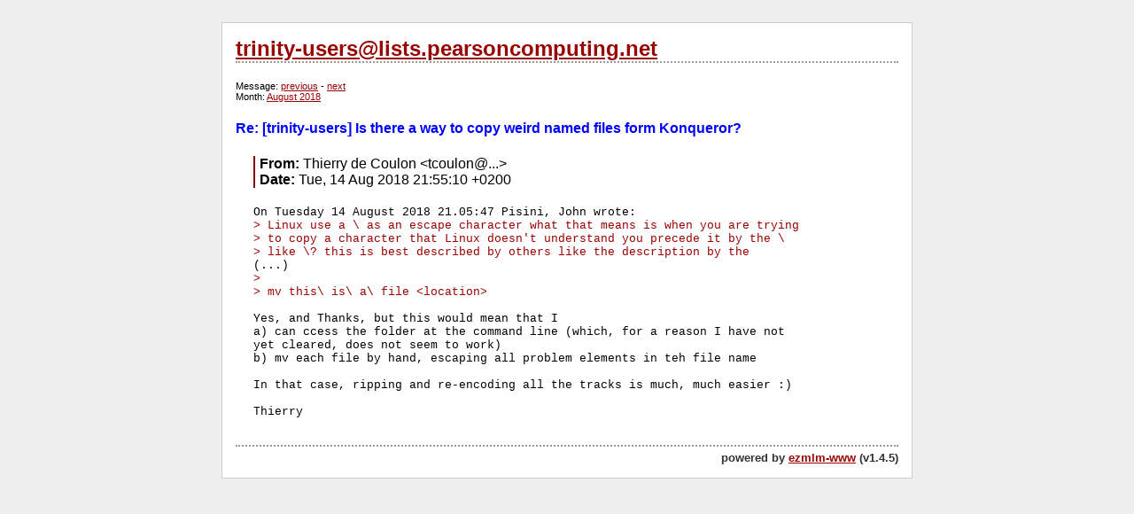

--- FILE ---
content_type: text/html; charset=utf-8
request_url: https://trinity-users.pearsoncomputing.net/?0::13928
body_size: 4032
content:
<?xml version="1.0" encoding="utf-8"?>
<!DOCTYPE html PUBLIC "-//W3C//DTD XHTML 1.1//EN"
      "http://www.w3.org/TR/xhtml11/DTD/xhtml11.dtd">
<html>
  <head>
    <title>trinity-users@lists.pearsoncomputing.net</title>
    <meta http-equiv="Content-Type" content="text/html; charset=utf-8" />
    <link rel="stylesheet" href="style.css" />
    <script type="text/javascript">
<!--
/*IFrame SSI script II- (c) Dynamic Drive DHTML code library (http://www.dynamicdrive.com)
* Visit DynamicDrive.com for hundreds of original DHTML scripts
* This notice must stay intact for legal use*/
var iframeids=["msghtml"]
var iframehide="no"
var getFFVersion=navigator.userAgent.substring(navigator.userAgent.indexOf("Firefox")).split("/")[1]
var FFextraHeight=parseFloat(getFFVersion)>=0.1? 16 : 0 //extra height in px to add to iframe in FireFox 1.0+ browsers
function resizeCaller() {
var dyniframe=new Array()
for (i=0; i<iframeids.length; i++){
if (document.getElementById)
resizeIframe(iframeids[i])
//reveal iframe for lower end browsers? (see var above):
if ((document.all || document.getElementById) && iframehide=="no"){
var tempobj=document.all? document.all[iframeids[i]] : document.getElementById(iframeids[i])
tempobj.style.display="block"
}}}
function resizeIframe(frameid){
var currentfr=document.getElementById(frameid)
if (currentfr && !window.opera){
currentfr.style.display="block"
if (currentfr.contentDocument && currentfr.contentDocument.body.offsetHeight) //ns6 syntax
currentfr.height = currentfr.contentDocument.body.offsetHeight+FFextraHeight; 
else if (currentfr.Document && currentfr.Document.body.scrollHeight) //ie5+ syntax
currentfr.height = currentfr.Document.body.scrollHeight;
if (currentfr.addEventListener)
currentfr.addEventListener("load", readjustIframe, false)
else if (currentfr.attachEvent){
currentfr.detachEvent("onload", readjustIframe) // Bug fix line
currentfr.attachEvent("onload", readjustIframe)
}}}
function readjustIframe(loadevt) {
var crossevt=(window.event)? event : loadevt
var iframeroot=(crossevt.currentTarget)? crossevt.currentTarget : crossevt.srcElement
if (iframeroot)
resizeIframe(iframeroot.id);
}
function loadintoIframe(iframeid, url){
if (document.getElementById)
document.getElementById(iframeid).src=url
}
if (window.addEventListener)
window.addEventListener("load", resizeCaller, false)
else if (window.attachEvent)
window.attachEvent("onload", resizeCaller)
else
window.onload=resizeCaller
-->
</script>
  </head>
  <body>
    <div id="ez_container">
      <h2 class="ez_header"><a href="?0">trinity-users@lists.pearsoncomputing.net</a></h2>
<div id="ez_menubar">
Message: <a href="?0::13927">previous</a> - <a href="?0::13929">next</a><br />Month: <a href="?0:201808">August 2018</a></div>
<h4 class="ez_pagetitle">Re: [trinity-users] Is there a way to copy weird named files form Konqueror?</h4>
<div id="ez_msg">
<div id="ez_header">
<span class="ez_label">From:</span> Thierry de Coulon &lt;tcoulon@...&gt;<br />
<span class="ez_label">Date:</span> Tue, 14 Aug 2018 21:55:10 +0200<br />
</div>
<pre>On Tuesday 14 August 2018 21.05:47 Pisini, John wrote:
<span class="ez_quot">&gt; Linux use a \ as an escape character what that means is when you are trying</span>
<span class="ez_quot">&gt; to copy a character that Linux doesn't understand you precede it by the \</span>
<span class="ez_quot">&gt; like \? this is best described by others like the description by the</span>
(...)
<span class="ez_quot">&gt;</span>
<span class="ez_quot">&gt; mv this\ is\ a\ file &lt;location&gt;</span>

Yes, and Thanks, but this would mean that I
a) can ccess the folder at the command line (which, for a reason I have not 
yet cleared, does not seem to work)
b) mv each file by hand, escaping all problem elements in teh file name

In that case, ripping and re-encoding all the tracks is much, much easier :)

Thierry
</pre></div>
      <h4 class="ez_footer">powered by <a href="http://ezmlm-www.sourceforge.net">ezmlm-www</a> (v1.4.5)</h4>
    </div>
  </body>
</html>
